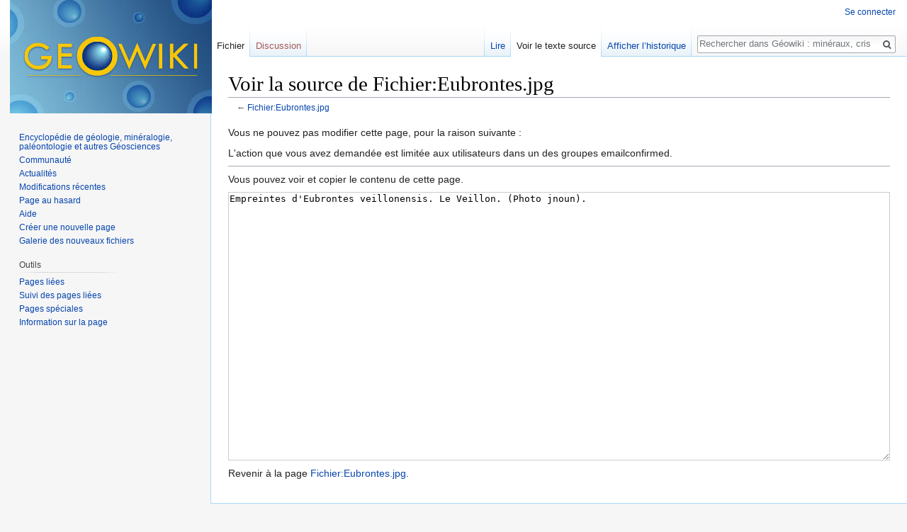

--- FILE ---
content_type: text/html; charset=UTF-8
request_url: https://www.geowiki.fr/index.php?title=Fichier:Eubrontes.jpg&action=edit
body_size: 4446
content:
<!DOCTYPE html>
<html class="client-nojs" lang="fr" dir="ltr">
<head>
<meta charset="UTF-8"/>
<title>Voir la source de Fichier:Eubrontes.jpg</title>
<script>document.documentElement.className = document.documentElement.className.replace( /(^|\s)client-nojs(\s|$)/, "$1client-js$2" );</script>
<script>(window.RLQ=window.RLQ||[]).push(function(){mw.config.set({"wgCanonicalNamespace":"File","wgCanonicalSpecialPageName":false,"wgNamespaceNumber":6,"wgPageName":"Fichier:Eubrontes.jpg","wgTitle":"Eubrontes.jpg","wgCurRevisionId":33135,"wgRevisionId":0,"wgArticleId":8101,"wgIsArticle":false,"wgIsRedirect":false,"wgAction":"edit","wgUserName":null,"wgUserGroups":["*"],"wgCategories":[],"wgBreakFrames":true,"wgPageContentLanguage":"fr","wgPageContentModel":"wikitext","wgSeparatorTransformTable":[",\t."," \t,"],"wgDigitTransformTable":["",""],"wgDefaultDateFormat":"dmy","wgMonthNames":["","janvier","février","mars","avril","mai","juin","juillet","août","septembre","octobre","novembre","décembre"],"wgMonthNamesShort":["","janv.","fév.","mars","avr.","mai","juin","juill.","août","sept.","oct.","nov.","déc."],"wgRelevantPageName":"Fichier:Eubrontes.jpg","wgRelevantArticleId":8101,"wgRequestId":"aXfJOFHiKKtLYp2LWqz5UAAAAEY","wgIsProbablyEditable":false,"wgRelevantPageIsProbablyEditable":false,"wgRestrictionEdit":[],"wgRestrictionMove":[],"wgRestrictionUpload":[]});mw.loader.state({"site.styles":"ready","noscript":"ready","user.styles":"ready","user":"ready","site":"ready","user.options":"loading","user.tokens":"loading","mediawiki.legacy.shared":"ready","mediawiki.legacy.commonPrint":"ready","mediawiki.sectionAnchor":"ready","mediawiki.skinning.interface":"ready","skins.vector.styles":"ready"});mw.loader.implement("user.options@1dpodri",function($,jQuery,require,module){/*@nomin*/mw.user.options.set({"variant":"fr"});
});mw.loader.implement("user.tokens@0w10g8h",function($,jQuery,require,module){/*@nomin*/mw.user.tokens.set({"editToken":"+\\","patrolToken":"+\\","watchToken":"+\\","csrfToken":"+\\"});
});mw.loader.load(["mediawiki.action.edit.collapsibleFooter","mediawiki.page.startup","mediawiki.user","mediawiki.hidpi","mediawiki.page.ready","mediawiki.searchSuggest","skins.vector.js"]);});</script>
<link rel="stylesheet" href="/load.php?debug=false&amp;lang=fr&amp;modules=mediawiki.legacy.commonPrint%2Cshared%7Cmediawiki.sectionAnchor%7Cmediawiki.skinning.interface%7Cskins.vector.styles&amp;only=styles&amp;skin=vector"/>
<script async="" src="/load.php?debug=false&amp;lang=fr&amp;modules=startup&amp;only=scripts&amp;skin=vector"></script>
<meta name="ResourceLoaderDynamicStyles" content=""/>
<link rel="stylesheet" href="/load.php?debug=false&amp;lang=fr&amp;modules=site.styles&amp;only=styles&amp;skin=vector"/>
<meta name="generator" content="MediaWiki 1.31.1"/>
<meta name="robots" content="noindex,nofollow"/>
<link rel="shortcut icon" href="/favicon.ico"/>
<link rel="search" type="application/opensearchdescription+xml" href="/opensearch_desc.php" title="Géowiki : minéraux, cristaux, roches, fossiles, volcans, météorites, etc. (fr)"/>
<link rel="EditURI" type="application/rsd+xml" href="https://www.geowiki.fr/api.php?action=rsd"/>
<link rel="alternate" type="application/atom+xml" title="Flux Atom de Géowiki : minéraux, cristaux, roches, fossiles, volcans, météorites, etc." href="/index.php?title=Sp%C3%A9cial:Modifications_r%C3%A9centes&amp;feed=atom"/>
<!--[if lt IE 9]><script src="/load.php?debug=false&amp;lang=fr&amp;modules=html5shiv&amp;only=scripts&amp;skin=Vector&amp;sync=1"></script><![endif]-->
</head>
<body class="mediawiki ltr sitedir-ltr mw-hide-empty-elt ns-6 ns-subject page-Fichier_Eubrontes_jpg rootpage-Fichier_Eubrontes_jpg skin-vector action-edit">		<div id="mw-page-base" class="noprint"></div>
		<div id="mw-head-base" class="noprint"></div>
		<div id="content" class="mw-body" role="main">
			<a id="top"></a>
			<div class="mw-indicators mw-body-content">
</div>
<h1 id="firstHeading" class="firstHeading" lang="fr">Voir la source de Fichier:Eubrontes.jpg</h1>			<div id="bodyContent" class="mw-body-content">
<script data-ad-client="ca-pub-1530072767069697" async src="https://pagead2.googlesyndication.com/pagead/js/adsbygoogle.js"></script>

								<div id="contentSub">← <a href="/index.php?title=Fichier:Eubrontes.jpg" title="Fichier:Eubrontes.jpg">Fichier:Eubrontes.jpg</a></div>
								<div id="jump-to-nav" class="mw-jump">
					Aller à :					<a href="#mw-head">navigation</a>, 					<a href="#p-search">rechercher</a>
				</div>
				<div id="mw-content-text"><p>Vous ne pouvez pas modifier cette page, pour la raison suivante&#160;:
</p>
<div class="permissions-errors">
<p>L'action que vous avez demandée est limitée aux utilisateurs dans un des groupes emailconfirmed.
</p>
</div>
<hr />
<p>Vous pouvez voir et copier le contenu de cette page.
</p><textarea readonly="" accesskey="," id="wpTextbox1" cols="80" rows="25" style="" class="mw-editfont-monospace" lang="fr" dir="ltr" name="wpTextbox1">Empreintes d'Eubrontes veillonensis. Le Veillon. (Photo jnoun).
</textarea><div class="templatesUsed"></div><p id="mw-returnto">Revenir à la page <a href="/index.php?title=Fichier:Eubrontes.jpg" title="Fichier:Eubrontes.jpg">Fichier:Eubrontes.jpg</a>.</p>
</div>					<div class="printfooter">
						Récupérée de «&#160;<a dir="ltr" href="https://www.geowiki.fr/index.php?title=Fichier:Eubrontes.jpg">https://www.geowiki.fr/index.php?title=Fichier:Eubrontes.jpg</a>&#160;»					</div>
				<div id="catlinks" class="catlinks catlinks-allhidden" data-mw="interface"></div>				<div class="visualClear"></div>
							</div>
		</div>
		<div id="mw-navigation">
			<h2>Menu de navigation</h2>
			<div id="mw-head">
									<div id="p-personal" role="navigation" class="" aria-labelledby="p-personal-label">
						<h3 id="p-personal-label">Outils personnels</h3>
						<ul>
							<li id="pt-login"><a href="/index.php?title=Sp%C3%A9cial:Connexion&amp;returnto=Fichier%3AEubrontes.jpg&amp;returntoquery=action%3Dedit" title="Nous vous encourageons à vous connecter ; ce n’est cependant pas obligatoire [o]" accesskey="o">Se connecter</a></li>						</ul>
					</div>
									<div id="left-navigation">
										<div id="p-namespaces" role="navigation" class="vectorTabs" aria-labelledby="p-namespaces-label">
						<h3 id="p-namespaces-label">Espaces de noms</h3>
						<ul>
							<li id="ca-nstab-image" class="selected"><span><a href="/index.php?title=Fichier:Eubrontes.jpg" title="Voir la page du fichier [c]" accesskey="c">Fichier</a></span></li><li id="ca-talk" class="new"><span><a href="/index.php?title=Discussion_fichier:Eubrontes.jpg&amp;action=edit&amp;redlink=1" rel="discussion" title="Discussion au sujet de cette page de contenu (page inexistante) [t]" accesskey="t">Discussion</a></span></li>						</ul>
					</div>
										<div id="p-variants" role="navigation" class="vectorMenu emptyPortlet" aria-labelledby="p-variants-label">
												<input type="checkbox" class="vectorMenuCheckbox" aria-labelledby="p-variants-label" />
						<h3 id="p-variants-label">
							<span>Variantes</span>
						</h3>
						<div class="menu">
							<ul>
															</ul>
						</div>
					</div>
									</div>
				<div id="right-navigation">
										<div id="p-views" role="navigation" class="vectorTabs" aria-labelledby="p-views-label">
						<h3 id="p-views-label">Affichages</h3>
						<ul>
							<li id="ca-view" class="collapsible"><span><a href="/index.php?title=Fichier:Eubrontes.jpg">Lire</a></span></li><li id="ca-viewsource" class="collapsible selected"><span><a href="/index.php?title=Fichier:Eubrontes.jpg&amp;action=edit" title="Cette page est protégée.&#10;Vous pouvez toutefois en visualiser la source. [e]" accesskey="e">Voir le texte source</a></span></li><li id="ca-history" class="collapsible"><span><a href="/index.php?title=Fichier:Eubrontes.jpg&amp;action=history" title="Historique des versions de cette page [h]" accesskey="h">Afficher l’historique</a></span></li>						</ul>
					</div>
										<div id="p-cactions" role="navigation" class="vectorMenu emptyPortlet" aria-labelledby="p-cactions-label">
						<input type="checkbox" class="vectorMenuCheckbox" aria-labelledby="p-cactions-label" />
						<h3 id="p-cactions-label"><span>Plus</span></h3>
						<div class="menu">
							<ul>
															</ul>
						</div>
					</div>
										<div id="p-search" role="search">
						<h3>
							<label for="searchInput">Rechercher</label>
						</h3>
						<form action="/index.php" id="searchform">
							<div id="simpleSearch">
								<input type="search" name="search" placeholder="Rechercher dans Géowiki : minéraux, cristaux, roches, fossiles, volcans, météorites, etc." title="Rechercher dans GéoWiki [f]" accesskey="f" id="searchInput"/><input type="hidden" value="Spécial:Recherche" name="title"/><input type="submit" name="fulltext" value="Rechercher" title="Rechercher les pages comportant ce texte." id="mw-searchButton" class="searchButton mw-fallbackSearchButton"/><input type="submit" name="go" value="Continuer" title="Accédez à une page du même nom si elle existe" id="searchButton" class="searchButton"/>							</div>
						</form>
					</div>
									</div>
			</div>
			<div id="mw-panel">
				<div id="p-logo" role="banner"><a class="mw-wiki-logo" href="/index.php?title=Encyclop%C3%A9die_de_g%C3%A9ologie,_min%C3%A9ralogie,_pal%C3%A9ontologie_et_autres_G%C3%A9osciences"  title="Visiter la page d’accueil"></a></div>
						<div class="portal" role="navigation" id="p-navigation" aria-labelledby="p-navigation-label">
			<h3 id="p-navigation-label">Navigation</h3>
			<div class="body">
								<ul>
					<li id="n-mainpage"><a href="/index.php?title=Encyclop%C3%A9die_de_g%C3%A9ologie,_min%C3%A9ralogie,_pal%C3%A9ontologie_et_autres_G%C3%A9osciences" title="Visiter la page d&#039;accueil du site [z]" accesskey="z">Encyclopédie de géologie, minéralogie, paléontologie et autres Géosciences</a></li><li id="n-portal"><a href="/index.php?title=G%C3%A9owiki_:_min%C3%A9raux,_cristaux,_roches,_fossiles,_volcans,_m%C3%A9t%C3%A9orites,_etc.:Portail_communautaire" title="À propos du projet, ce que vous pouvez faire, où trouver les informations">Communauté</a></li><li id="n-currentevents"><a href="/index.php?title=G%C3%A9owiki_:_min%C3%A9raux,_cristaux,_roches,_fossiles,_volcans,_m%C3%A9t%C3%A9orites,_etc.:Actualit%C3%A9s" title="Trouver plus d’informations sur les actualités en cours">Actualités</a></li><li id="n-recentchanges"><a href="/index.php?title=Sp%C3%A9cial:Modifications_r%C3%A9centes" title="Liste des modifications récentes sur le wiki [r]" accesskey="r">Modifications récentes</a></li><li id="n-randompage"><a href="/index.php?title=Sp%C3%A9cial:Page_au_hasard" title="Afficher une page au hasard [x]" accesskey="x">Page au hasard</a></li><li id="n-help"><a href="https://www.mediawiki.org/wiki/Special:MyLanguage/Help:Contents" title="Accès à l’aide">Aide</a></li><li id="n-Cr.C3.A9er-une-nouvelle-page"><a href="/index.php?title=Nouvelle-page">Créer une nouvelle page</a></li><li id="n-Galerie-des-nouveaux-fichiers"><a href="/index.php?title=Sp%C3%A9cial:Nouveaux_fichiers">Galerie des nouveaux fichiers</a></li>				</ul>
							</div>
		</div>
			<div class="portal" role="navigation" id="p-tb" aria-labelledby="p-tb-label">
			<h3 id="p-tb-label">Outils</h3>
			<div class="body">
								<ul>
					<li id="t-whatlinkshere"><a href="/index.php?title=Sp%C3%A9cial:Pages_li%C3%A9es/Fichier:Eubrontes.jpg" title="Liste des pages liées qui pointent sur celle-ci [j]" accesskey="j">Pages liées</a></li><li id="t-recentchangeslinked"><a href="/index.php?title=Sp%C3%A9cial:Suivi_des_liens/Fichier:Eubrontes.jpg" rel="nofollow" title="Liste des modifications récentes des pages appelées par celle-ci [k]" accesskey="k">Suivi des pages liées</a></li><li id="t-specialpages"><a href="/index.php?title=Sp%C3%A9cial:Pages_sp%C3%A9ciales" title="Liste de toutes les pages spéciales [q]" accesskey="q">Pages spéciales</a></li><li id="t-info"><a href="/index.php?title=Fichier:Eubrontes.jpg&amp;action=info" title="Plus d’information sur cette page">Information sur la page</a></li>				</ul>
							</div>
		</div>
				</div>
		</div>
				<div id="footer" role="contentinfo">
						<ul id="footer-places">
								<li id="footer-places-privacy"><a href="/index.php?title=G%C3%A9owiki_:_min%C3%A9raux,_cristaux,_roches,_fossiles,_volcans,_m%C3%A9t%C3%A9orites,_etc.:Politique_de_confidentialit%C3%A9" title="Géowiki : minéraux, cristaux, roches, fossiles, volcans, météorites, etc.:Politique de confidentialité">Politique de confidentialité</a></li>
								<li id="footer-places-about"><a href="/index.php?title=G%C3%A9owiki_:_min%C3%A9raux,_cristaux,_roches,_fossiles,_volcans,_m%C3%A9t%C3%A9orites,_etc.:%C3%80_propos_de" title="Géowiki : minéraux, cristaux, roches, fossiles, volcans, météorites, etc.:À propos de">À propos de Géowiki : minéraux, cristaux, roches, fossiles, volcans, météorites, etc.</a></li>
								<li id="footer-places-disclaimer"><a href="/index.php?title=G%C3%A9owiki_:_min%C3%A9raux,_cristaux,_roches,_fossiles,_volcans,_m%C3%A9t%C3%A9orites,_etc.:Avertissements_g%C3%A9n%C3%A9raux" title="Géowiki : minéraux, cristaux, roches, fossiles, volcans, météorites, etc.:Avertissements généraux">Avertissements</a></li>
							</ul>
										<ul id="footer-icons" class="noprint">
										<li id="footer-poweredbyico">
						<a href="//www.mediawiki.org/"><img src="/resources/assets/poweredby_mediawiki_88x31.png" alt="Powered by MediaWiki" srcset="/resources/assets/poweredby_mediawiki_132x47.png 1.5x, /resources/assets/poweredby_mediawiki_176x62.png 2x" width="88" height="31"/></a>					</li>
									</ul>
						<div style="clear: both;"></div>
		</div>
		<script>(window.RLQ=window.RLQ||[]).push(function(){mw.config.set({"wgBackendResponseTime":44});});</script><script data-ad-client="ca-pub-1530072767069697" async src="https://pagead2.googlesyndication.com/pagead/js/adsbygoogle.js"></script>
	</body>
</html>


--- FILE ---
content_type: text/html; charset=utf-8
request_url: https://www.google.com/recaptcha/api2/aframe
body_size: 267
content:
<!DOCTYPE HTML><html><head><meta http-equiv="content-type" content="text/html; charset=UTF-8"></head><body><script nonce="hf_8YR3g3behzNznPfJP1w">/** Anti-fraud and anti-abuse applications only. See google.com/recaptcha */ try{var clients={'sodar':'https://pagead2.googlesyndication.com/pagead/sodar?'};window.addEventListener("message",function(a){try{if(a.source===window.parent){var b=JSON.parse(a.data);var c=clients[b['id']];if(c){var d=document.createElement('img');d.src=c+b['params']+'&rc='+(localStorage.getItem("rc::a")?sessionStorage.getItem("rc::b"):"");window.document.body.appendChild(d);sessionStorage.setItem("rc::e",parseInt(sessionStorage.getItem("rc::e")||0)+1);localStorage.setItem("rc::h",'1769457977892');}}}catch(b){}});window.parent.postMessage("_grecaptcha_ready", "*");}catch(b){}</script></body></html>